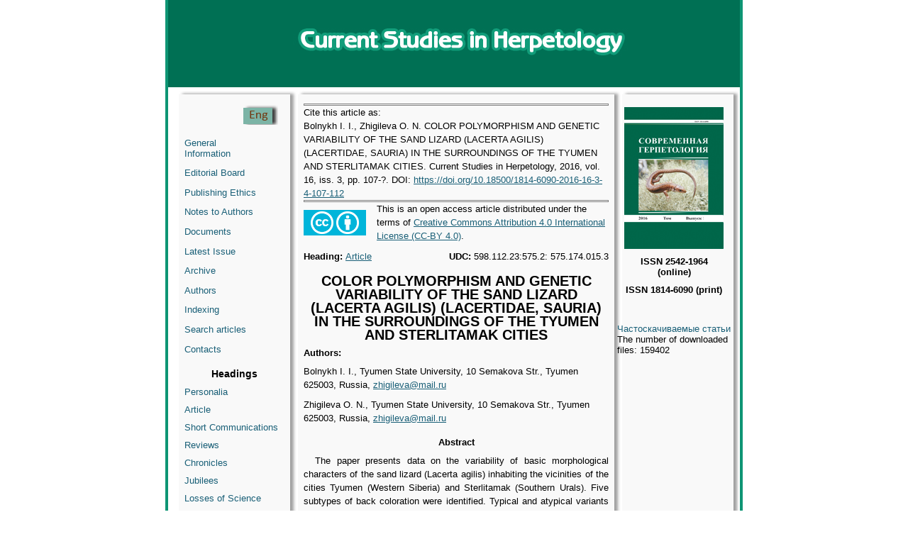

--- FILE ---
content_type: text/html; charset=utf-8
request_url: https://sg.sgu.ru/en/articles/color-polymorphism-and-genetic-variability-of-the-sand-lizard-lacerta-agilis-lacertidae
body_size: 26531
content:
<!DOCTYPE html PUBLIC "-//W3C//DTD XHTML+RDFa 1.0//EN"
  "http://www.w3.org/MarkUp/DTD/xhtml-rdfa-1.dtd">
<html xmlns="http://www.w3.org/1999/xhtml" xml:lang="en" version="XHTML+RDFa 1.0" dir="ltr"
  xmlns:content="http://purl.org/rss/1.0/modules/content/"
  xmlns:dc="http://purl.org/dc/terms/"
  xmlns:foaf="http://xmlns.com/foaf/0.1/"
  xmlns:og="http://ogp.me/ns#"
  xmlns:rdfs="http://www.w3.org/2000/01/rdf-schema#"
  xmlns:sioc="http://rdfs.org/sioc/ns#"
  xmlns:sioct="http://rdfs.org/sioc/types#"
  xmlns:skos="http://www.w3.org/2004/02/skos/core#"
  xmlns:xsd="http://www.w3.org/2001/XMLSchema#">

<head profile="http://www.w3.org/1999/xhtml/vocab">
  <meta http-equiv="Content-Type" content="text/html; charset=utf-8" />
<meta name="Generator" content="Drupal 7 (http://drupal.org)" />
<link rel="canonical" href="/en/articles/color-polymorphism-and-genetic-variability-of-the-sand-lizard-lacerta-agilis-lacertidae" />
<link rel="shortlink" href="/en/node/1581" />
<link rel="shortcut icon" href="https://sg.sgu.ru/misc/favicon.ico" type="image/vnd.microsoft.icon" />
  <title>COLOR POLYMORPHISM AND GENETIC VARIABILITY OF THE SAND LIZARD (LACERTA AGILIS) (LACERTIDAE, SAURIA) IN THE SURROUNDINGS OF THE TYUMEN AND STERLITAMAK CITIES | Current Studies in Herpetology</title>
  <link type="text/css" rel="stylesheet" href="https://sg.sgu.ru/sites/sg.sgu.ru/files/css/css_xE-rWrJf-fncB6ztZfd2huxqgxu4WO-qwma6Xer30m4.css" media="all" />
<link type="text/css" rel="stylesheet" href="https://sg.sgu.ru/sites/sg.sgu.ru/files/css/css_vZ7OMldNxT0kN_1nW7_5iIquAxAdcU-aJ-ucVab5t40.css" media="all" />
<link type="text/css" rel="stylesheet" href="https://sg.sgu.ru/sites/sg.sgu.ru/files/css/css_Kwa0UDz4gWMoLxZZ6_LyNA2SBh8u5CnKedaVrxsr7mM.css" media="all" />
<link type="text/css" rel="stylesheet" href="/sites/all/modules/custom/text_license_page/assets/css/text_license_page.css" media="all" />
<link type="text/css" rel="stylesheet" href="https://sg.sgu.ru/sites/sg.sgu.ru/files/css/css_lc-HtZcIyYRw9iPVTKLHSUlWp9Acps2f7rY8GJ2DdtY.css" media="all" />
  <script type="text/javascript" src="https://sg.sgu.ru/sites/sg.sgu.ru/files/js/js_YD9ro0PAqY25gGWrTki6TjRUG8TdokmmxjfqpNNfzVU.js"></script>
<script type="text/javascript" src="https://sg.sgu.ru/sites/sg.sgu.ru/files/js/js_gHk2gWJ_Qw_jU2qRiUmSl7d8oly1Cx7lQFrqcp3RXcI.js"></script>
<script type="text/javascript" src="https://sg.sgu.ru/sites/sg.sgu.ru/files/js/js_N23fS6ooC-uvOJ2j7mtuBbVQeGAvoXnACb9oAiqrOPE.js"></script>
<script type="text/javascript" src="https://sg.sgu.ru/sites/sg.sgu.ru/files/js/js_cUeer2cxQad3e4m1WeNPMeX_4f6QX4eo5fVPt-xHfy0.js"></script>
<script type="text/javascript">
<!--//--><![CDATA[//><!--
jQuery.extend(Drupal.settings, {"basePath":"\/","pathPrefix":"en\/","setHasJsCookie":0,"ajaxPageState":{"theme":"geojournal","theme_token":"cfp6gpW5x96G-4rxuEms09uLJ_PmMlFIVOexK7RoqdU","js":{"modules\/statistics\/statistics.js":1,"misc\/jquery.js":1,"misc\/jquery-extend-3.4.0.js":1,"misc\/jquery-html-prefilter-3.5.0-backport.js":1,"misc\/jquery.once.js":1,"misc\/drupal.js":1,"sites\/all\/modules\/entityreference\/js\/entityreference.js":1,"sites\/all\/modules\/field_group\/field_group.js":1,"sites\/sg.sgu.ru\/themes\/geojournal\/js\/placeholder_polyfill.jquery.min.combo.js":1},"css":{"modules\/system\/system.base.css":1,"modules\/system\/system.menus.css":1,"modules\/system\/system.messages.css":1,"modules\/system\/system.theme.css":1,"modules\/comment\/comment.css":1,"modules\/field\/theme\/field.css":1,"modules\/node\/node.css":1,"modules\/search\/search.css":1,"modules\/user\/user.css":1,"sites\/all\/modules\/views\/css\/views.css":1,"sites\/all\/modules\/ckeditor\/css\/ckeditor.css":1,"sites\/all\/modules\/ctools\/css\/ctools.css":1,"modules\/locale\/locale.css":1,"\/sites\/all\/modules\/custom\/text_license_page\/assets\/css\/text_license_page.css":1,"sites\/sg.sgu.ru\/themes\/geojournal\/css\/style.css":1,"sites\/sg.sgu.ru\/themes\/geojournal\/css\/placeholder_polyfill.min.css":1}},"statistics":{"data":{"nid":"1581"},"url":"\/modules\/statistics\/statistics.php"},"field_group":{"div":"full"}});
//--><!]]>
</script>
</head>
<body class="html not-front not-logged-in two-sidebars page-node page-node- page-node-1581 node-type-journalarticle i18n-en" >
  <div id="skip-link">
    <a href="#main-content" class="element-invisible element-focusable">Skip to main content</a>
  </div>
    
<div class="wrap">
	<header>
		<div class="logo">
		          <a href="/en" title="Home" rel="home" id="logo">
          <!--<img src="" alt="Home" />-->
        </a>
		  		</div>
	</header>
	<section>
    <div id="top-section"><!-- --></div>
		<nav id="menu-left">
			<div class="language">
				<div class="language_button">
					  <div class="region region-language">
    <div id="block-locale-language-content" class="block block-locale">

    
  <div class="content">
    <ul class="language-switcher-locale-url"><li class="ru first"><a href="/ru/articles/polimorfizm-okraski-i-geneticheskaya-izmenchivost-prytkoy-yashchericy-lacerta-agilis" class="language-link" xml:lang="ru"><img class="language-icon" typeof="foaf:Image" src="https://sg.sgu.ru/sites/all/modules/languageicons/flags/ru.png" width="16" height="12" alt="Русский" title="Русский" /> Русский</a></li>
<li class="en last active"><a href="/en/articles/color-polymorphism-and-genetic-variability-of-the-sand-lizard-lacerta-agilis-lacertidae" class="language-link active" xml:lang="en"><img class="language-icon" typeof="foaf:Image" src="https://sg.sgu.ru/sites/all/modules/languageicons/flags/en.png" width="16" height="12" alt="English" title="English" /> English</a></li>
</ul>  </div>
</div>
  </div>
				</div>
			</div>
			<div id="sidebar_first" class="column sidebar">
				  <div class="region region-sidebar-first">
    <div id="block-system-main-menu" class="block block-system block-menu">

    
  <div class="content">
    <ul class="menu"><li class="first leaf"><a href="/en/content/general-information">General Information</a></li>
<li class="leaf"><a href="/en/editorial-board">Editorial Board</a></li>
<li class="leaf"><a href="/en/etica">Publishing Ethics</a></li>
<li class="leaf"><a href="/en/for-authors">Notes to Authors</a></li>
<li class="leaf"><a href="/en/documents">Documents</a></li>
<li class="leaf"><a href="/en/latest">Latest Issue</a></li>
<li class="leaf"><a href="/en/journal/issues" title="">Archive</a></li>
<li class="leaf"><a href="/en/authors/list" title="">Authors</a></li>
<li class="leaf"><a href="/en/indexing">Indexing</a></li>
<li class="leaf"><a href="/en/articles/list">Search articles</a></li>
<li class="last leaf"><a href="/en/contact">Contacts</a></li>
</ul>  </div>
</div>
<div id="block-views-headings-block-1" class="block block-views">

    <h2>Headings</h2>
  
  <div class="content">
    <div class="view view-headings view-id-headings view-display-id-block_1 view-dom-id-82f7a40b9dfc9f0da99da55fd69dd472">
        
  
  
      <div class="view-content">
      <div class="item-list">    <ul class="headings-menu">          <li class="views-row views-row-1 views-row-odd views-row-first">  
  <div class="views-field views-field-name-i18n">        <span class="field-content"><a href="/en/rubrika/personalia">Personalia</a></span>  </div></li>
          <li class="views-row views-row-2 views-row-even">  
  <div class="views-field views-field-name-i18n">        <span class="field-content"><a href="/en/rubrika/stati">Article</a></span>  </div></li>
          <li class="views-row views-row-3 views-row-odd">  
  <div class="views-field views-field-name-i18n">        <span class="field-content"><a href="/en/rubrika/kratkie-soobshcheniya">Short Communications</a></span>  </div></li>
          <li class="views-row views-row-4 views-row-even">  
  <div class="views-field views-field-name-i18n">        <span class="field-content"><a href="/en/rubrika/recenzii">Reviews</a></span>  </div></li>
          <li class="views-row views-row-5 views-row-odd">  
  <div class="views-field views-field-name-i18n">        <span class="field-content"><a href="/en/rubrika/hronika">Chronicles</a></span>  </div></li>
          <li class="views-row views-row-6 views-row-even">  
  <div class="views-field views-field-name-i18n">        <span class="field-content"><a href="/en/rubrika/yubilei">Jubilees</a></span>  </div></li>
          <li class="views-row views-row-7 views-row-odd views-row-last">  
  <div class="views-field views-field-name-i18n">        <span class="field-content"><a href="/en/rubrika/poteri-nauki">Losses of Science</a></span>  </div></li>
      </ul></div>    </div>
  
  
  
  
  
  
</div>  </div>
</div>
  </div>
			</div>
		</nav>
    <div id="mcontent">
      <article class="contents clearfix">
				<a id="main-content"></a>
																          <div class="tabs"></div>
        																  <div class="region region-content">
    <div id="block-citing-an-article-citing-block" class="block block-citing-an-article">

    
  <div class="content">
    <hr><p>Cite this article as:</p><p>Bolnykh I. I., Zhigileva O. N. COLOR POLYMORPHISM AND GENETIC VARIABILITY OF THE SAND LIZARD (LACERTA AGILIS) (LACERTIDAE, SAURIA) IN THE SURROUNDINGS OF THE TYUMEN AND STERLITAMAK CITIES. Current Studies in Herpetology, 2016, vol. 16, iss. 3, pp. 107-?. DOI: <a href="https://doi.org/10.18500/1814-6090-2016-16-3-4-107-112"  target="_blank">https://doi.org/10.18500/1814-6090-2016-16-3-4-107-112</a></p><hr>    </div>
</div>
<div id="block-text-license-page-info-license-page" class="block block-text-license-page">

    
  <div class="content">
    <div class="creativecommons"><span class="cc-logo"></span><span class="cc-attribution"></span></div><div>This is an open access article distributed under the terms of  <a href="https://creativecommons.org/licenses/by/4.0/deed.ru" target="_blank">Creative Commons Attribution 4.0 International License (CC-BY 4.0)</a>.</div>  </div>
</div>
<div id="block-system-main" class="block block-system">

    
  <div class="content">
    <div id="node-1581" class="node node-journalarticle clearfix" about="/en/articles/color-polymorphism-and-genetic-variability-of-the-sand-lizard-lacerta-agilis-lacertidae" typeof="sioc:Item foaf:Document">

  
  <div class="field field-name-field-heading field-type-taxonomy-term-reference field-label-inline clearfix"><div class="field-label">Heading:&nbsp;</div><div class="field-items"><div class="field-item even"><a href="/en/rubrika/stati" typeof="skos:Concept" property="rdfs:label skos:prefLabel">Article</a></div></div></div>  <div class="field field-name-field-udk field-type-text field-label-inline clearfix"><div class="field-label">UDC:&nbsp;</div><div class="field-items"><div class="field-item even">598.112.23:575.2: 575.174.015.3</div></div></div>
      <span property="dc:title" content="COLOR POLYMORPHISM AND GENETIC VARIABILITY OF THE SAND LIZARD (LACERTA AGILIS) (LACERTIDAE, SAURIA) IN THE SURROUNDINGS OF THE TYUMEN AND STERLITAMAK CITIES" class="rdf-meta element-hidden"></span><span property="sioc:num_replies" content="0" datatype="xsd:integer" class="rdf-meta element-hidden"></span>
  
  <div class="content">
    <div class="field field-name-title-field field-type-text field-label-hidden"><div class="field-items"><div class="field-item even"><h1 class="page-title">COLOR POLYMORPHISM AND GENETIC VARIABILITY OF THE SAND LIZARD (LACERTA AGILIS) (LACERTIDAE, SAURIA) IN THE SURROUNDINGS OF THE TYUMEN AND STERLITAMAK CITIES</h1>
</div></div></div><div class="field field-name-field-author-link field-type-revisionreference field-label-above"><div class="field-label">Authors:&nbsp;</div><div class="field-items"><div class="field-item even"><div id="node-1560" class="node node-author clearfix" about="/en/authors/bolnykh" typeof="sioc:Item foaf:Document">
  <div class="content">
    <span class="field field-name-field-lastname field-type-text field-label-hidden"><span class="field-items"><span class="field-item even">Bolnykh</span></span></span> <span class="field field-name-field-name2 field-type-text field-label-hidden"><span class="field-items"><span class="field-item even">I.</span></span></span> <span class="field field-name-field-middle-name field-type-text field-label-hidden"><span class="field-items"><span class="field-item even">I.</span></span></span>, <span class="field field-name-field-company-link field-type-entityreference field-label-hidden"><span class="field-items"><span class="field-item even"><span class="field field-name-title-field field-type-text field-label-hidden"><span class="field-items"><span class="field-item even">Tyumen State University</span></span></span>, <span class="field field-name-field-address field-type-text field-label-hidden"><span class="field-items"><span class="field-item even">10 Semakova Str., Tyumen 625003, Russia</span></span></span></span></span></span>, <span class="field field-name-field-email field-type-email field-label-hidden"><span class="field-items"><span class="field-item even"><a href="mailto:zhigileva@mail.ru">zhigileva@mail.ru</a></span></span></span>  </div>
</div>
</div><div class="field-item odd"><div id="node-1561" class="node node-author clearfix" about="/en/authors/zhigileva" typeof="sioc:Item foaf:Document">
  <div class="content">
    <span class="field field-name-field-lastname field-type-text field-label-hidden"><span class="field-items"><span class="field-item even">Zhigileva</span></span></span> <span class="field field-name-field-name2 field-type-text field-label-hidden"><span class="field-items"><span class="field-item even">O.</span></span></span> <span class="field field-name-field-middle-name field-type-text field-label-hidden"><span class="field-items"><span class="field-item even">N.</span></span></span>, <span class="field field-name-field-company-link field-type-entityreference field-label-hidden"><span class="field-items"><span class="field-item even"><span class="field field-name-title-field field-type-text field-label-hidden"><span class="field-items"><span class="field-item even">Tyumen State University</span></span></span>, <span class="field field-name-field-address field-type-text field-label-hidden"><span class="field-items"><span class="field-item even">10 Semakova Str., Tyumen 625003, Russia</span></span></span></span></span></span>, <span class="field field-name-field-email field-type-email field-label-hidden"><span class="field-items"><span class="field-item even"><a href="mailto:zhigileva@mail.ru">zhigileva@mail.ru</a></span></span></span>  </div>
</div>
</div></div></div><div class="field field-name-body field-type-text-with-summary field-label-above">
      <div class="field-label">Abstract</div>
    <div class="field-items">
          <div class="field-item even" property="content:encoded"><p>The paper presents data on the variability of basic morphological characters of the sand lizard (Lacerta agilis) inhabiting the vicinities of the cities Tyumen (Western Siberia) and Sterlitamak (Southern Urals). Five subtypes of back coloration were identified. Typical and atypical variants of the coloration pattern are described. A high level of the genetic variability of the ISSR markers of sand lizards was revealed. It was significantly lower in the group of mature individuals as compared to juveniles.</p>
</div>
      </div>
</div>
<div class="field field-name-field-key-words field-type-taxonomy-term-reference field-label-inline clearfix">
      <div class="field-label">Key words:&nbsp;</div>
    <div class="field-items">
    <span class="field-item even"><a href="/en/klyuchevye-slova/lacerta-agilis" typeof="skos:Concept" property="rdfs:label skos:prefLabel">Lacerta agilis</a></span>, <span class="field-item odd"><a href="/en/klyuchevye-slova/morphology" typeof="skos:Concept" property="rdfs:label skos:prefLabel">morphology</a></span>, <span class="field-item even"><a href="/en/klyuchevye-slova/exterior-signs" typeof="skos:Concept" property="rdfs:label skos:prefLabel">exterior signs</a></span>, <span class="field-item odd"><a href="/en/klyuchevye-slova/color-polymorphism" typeof="skos:Concept" property="rdfs:label skos:prefLabel">color polymorphism</a></span>, <span class="field-item even"><a href="/en/klyuchevye-slova/genetic-variability" typeof="skos:Concept" property="rdfs:label skos:prefLabel">genetic variability</a></span>, <span class="field-item odd"><a href="/en/klyuchevye-slova/dna-markers" typeof="skos:Concept" property="rdfs:label skos:prefLabel">DNA markers</a></span>, <span class="field-item even"><a href="/en/klyuchevye-slova/western-siberia" typeof="skos:Concept" property="rdfs:label skos:prefLabel">Western Siberia</a></span>, <span class="field-item odd"><a href="/en/klyuchevye-slova/southern-urals" typeof="skos:Concept" property="rdfs:label skos:prefLabel">Southern Urals</a></span>  </div>
</div>
<!--
This file is not used by Drupal core, which uses theme functions instead.
See http://api.drupal.org/api/function/theme_field/7 for details.
After copying this file to your theme's folder and customizing it, remove this
HTML comment.
-->



<div class="field field-name-field-doi field-type-text field-label-inline clearfix">
      <div class="field-label">DOI:&nbsp;</div>
    <div class="field-items">
    	
      <div class="field-item even"> <a href="https://doi.org/10.18500/1814-6090-2016-16-3-4-107-112 " target="_blank"> 10.18500/1814-6090-2016-16-3-4-107-112  </a></div>
 
	
	  </div>
</div>
<div class="field field-name-field-literature field-type-text-long field-label-above">
      <div class="field-label">References</div>
    <div class="field-items">
          <div class="field-item even"><p>Ананьева Н. Б., Даревский И. С. 2004. Атлас пресмыкающихся Северной Евразии / Зоол. ин-т РАН. СПб. 103 с. <br />
Банников А. Г., Даревский И. С. 1969. Жизнь животных. М. : Просвещение. Т. 4, ч. 2. 478 с. <br />
Баранов А. С. 1973. Особенности окраски прыткой ящерицы Европейской части СССР и Закавказья // Вопросы герпетологии : автореф. докл. 3-й герпетол. конф. Л. : Наука. Ленингр. отд-ние.. С. 25 - 27. <br />
Булахова Н. А. 2004. Ящерицы (Reptilia, Squamata, Lacertidae) юго-востока Западной Сибири (География, экология, морфология) : дис. … канд. биол. наук. Томск. 283 c.<br />
Гагина Т. В., Скалон В. Н. 1965. Пресмыкающиеся Восточной Сибири // Герпетология. Ташкент : Наука. С. 17 - 23. <br />
Гречко В. В., Федорова Л. В., Рябинин Д. М., Рябинина Н. Л., Чобану Д. Г., Косушкин С. А., Даревский И. С. 2006. Молекулярные маркёры ядерной ДНК в исследовании видообразования и систематики на примере ящериц «комплекса<em> Lacerta agilis</em>» (Sauria : Lacertidae) // Молекулярная биология. Т. 40, № 1. C. 61 - 73.  <br />
Котенко Т. И., Свириденко Е. Ю. 2010. Изменчивость окраски и рисунка прыткой ящерицы, <em>Lacerta agilis</em> (Reptilia, Sauria, Lacertidae) : методические аспекты // Вестник зоологии. Т. 44, № 2. С. 137 - 162. <br />
Прыткая ящерица. Монографическое описание вида / отв. ред. А. В. Яблоков. 1976. М. : Наука. 360 с.<br />
Ручин А. Б., Майсова А. Н. 2009. Биология прыткой ящерицы в Мордовии // Биологические науки Казахстана. № 3. C. 57 - 65.<br />
Симонов Е. П. 2008. Анализ полового диморфизма в популяциях прыткой ящерицы (<em>Lacerta agilis</em>) из разных природных зон юга Западной Сибири // Современная герпетология. Т. 8, вып. 1. С. 39 - 49.<br />
Сухов Г. Ф. 1948. Обзор ящериц подрода Lacerta (<em>Sauria</em>), встречающихся в СССР // Тр. Зоол. ин-та АН СССР. Т. 7. С. 101 - 117. <br />
Терентьев П. В., Чернов С. А. 1949. Определитель пресмыкающихся и земноводных. М. : Сов. наука. 340 с. <br />
Щепина Н. А. 2009. Ящерицы Прибайкалья и Забайкалья // Бюл. Самарская Лука. Т. 18, № 1. С. 138 - 142.<br />
Яблоков А. В., Баранов А. С. 1971. Некоторые итоги и перспективы изучения прыткой ящерицы в пределах ареала // Материалы заседания межсекционной группы по проблеме «Исследование вида в пределах ареала». Вильнюс : Мокслас. Вып. 2. С. 14 - 15.  <br />
Bender W., Pierre S., Hognes D. S. 1983. Chromosomal walking and jumping to isolate DNA from Ace and rosy loci of bithorax complex in <em>Drosophila melanogaster</em> // J. of Molecular Biology. Vol. 168, № 1. P. 17 - 33.<br />
Gullberg A., Tegelström H., Olsson M. 1997. Microsatellites in the sand lizard (<em>Lacerta agilis</em>) : description, variation, inheritance, and applicability // Biochemical Genetics. Vol. 35, № 7/8. P. 281 - 295.<br />
Kalyabina S. A., Milto K. D., Ananjeva N. B., Legal L., Joger U., Wink M. 2001. Phylogeography and systematics of Lacerta agilis based on mitochondrial cytochrome b gene sequences : first results // Russ. J. of Herpetology. Vol. 8, № 2. P. 149 - 158. <br />
Madsen T., Olsson M., Wittzell H., Stille B., Gullberg A., Shine R., Andersson S., Tegelström H. 2000. Population size and genetic diversity in sand lizards (<em>Lacerta agilis</em>) and adders (Vipera berus) // Biological Conservation. № 94. P. 257 - 262. <br />
Olsson M., Madsen T., Wapstra E., Silverin B., Ujvari B., Wittzell H. 2005. MHC, health, color, and reproductive success in sand lizards // Behavioral Ecology and Sociobiology. Vol. 58, № 3. P. 289 - 294. <br />
Ryabinin D. M., Grechko V. V., Darevsky I. S., Ryskov A. P., Semenova S. K. 1996. Comparative study of DNA repetitive sequences by means of restriction endonucleases among populations and subspecies of some lacertid lizard species // Russ. J. of Herpetology. Vol. 3, № 2. P. 178 - 185. <br />
Yeh F. C., Yang R., Boyle T. 1999. POPGENE. Version 1.31 / University of Alberta and Centre for International Forestry Research. Edmonton. <br />
Zhigileva O. N., Kirina I. Y., Burakova A. V. 2014. Genetic diversity and differentiation of the moor frog (Rana arvalis) in Western Siberia // Herpetology Notes. Vol. 7. P. 569 - 574.</p>
</div>
      </div>
</div>
<div id="node-journalarticle-full-group-journal-info" class="clearfix group-journal-info field-group-div"><div class="field field-name-field-journal-link field-type-entityreference field-label-inline clearfix">
      <div class="field-label">Journal issue:&nbsp;</div>
    <div class="field-items">
          <div class="field-item even"><a href="/en/journal/2016/3">Current Studies in Herpetology. 2016. Vol. 16, iss. 3/4</a>,&nbsp;</div>
      </div>
</div>
<div class="field field-name-field-page-no field-type-number-decimal field-label-hidden"><div class="field-items"><div class="field-item even">стр. 107</div></div></div></div><div class="field field-name-field-text-pdf field-type-file field-label-inline clearfix"><div class="field-label">Full text (in Russian):&nbsp;</div><div class="field-items"><div class="field-item even"><span class="file"><img class="file-icon" alt="" title="application/pdf" src="/modules/file/icons/application-pdf.png" /> <a href="https://sg.sgu.ru/system/files_force/2017/03/curstudherp_2016_3-4_107-112.pdf?download=1" type="application/pdf; length=433775">curstudherp_2016_3-4_107-112.pdf</a></span></div></div></div>  </div>

  
  
</div>
  </div>
</div>
  </div>
      </article>
    </div>
		<nav id="menu-right">
      <div id="issue"></div>
      <div class="ISSN">ISSN 2542-1964 (online)</div>
      <div class="ISSN">ISSN 1814-6090 (print)</div>
			<div id="sidebar_second" class="column sidebar">
          <div class="region region-sidebar-second">
    <div id="block-block-11" class="block block-block">

    
  <div class="content">
    <p><a href="https://sg.sgu.ru/ru/pretty-articles">Частоскачиваемые статьи</a></p>
  </div>
</div>
<div id="block-myblock-count-max-count-block" class="block block-myblock-count">

    
  <div class="content">
    <div>The number of downloaded files: 159402</div>  </div>
</div>
  </div>
			</div>
		</nav>
    <div id="bottom-section"><!-- --></div>
	</section>
  <div class="empty"><!-- --></div>
     <footer>
       <div>© 2016-2026 Saratov State University</div>
     </footer>
   <div class="empty"><!-- --></div>
</div>
    <div class="region region-page-bottom">
    <div class="ym-counter"><!-- Yandex.Metrika counter -->
<script type="text/javascript">
    (function (d, w, c) {
        (w[c] = w[c] || []).push(function() {
            try {
                w.yaCounter44820343 = new Ya.Metrika({
                    id:44820343,
                    clickmap:true,
                    trackLinks:true,
                    accurateTrackBounce:true
                });
            } catch(e) { }
        });

        var n = d.getElementsByTagName("script")[0],
            s = d.createElement("script"),
            f = function () { n.parentNode.insertBefore(s, n); };
        s.type = "text/javascript";
        s.async = true;
        s.src = "https://mc.yandex.ru/metrika/watch.js";

        if (w.opera == "[object Opera]") {
            d.addEventListener("DOMContentLoaded", f, false);
        } else { f(); }
    })(document, window, "yandex_metrika_callbacks");
</script>
<noscript><div><img src="https://mc.yandex.ru/watch/44820343" style="position:absolute; left:-9999px;" alt="" /></div></noscript>
<!-- /Yandex.Metrika counter --></div>  </div>
<script type="text/javascript" src="https://sg.sgu.ru/sites/sg.sgu.ru/files/js/js_VU7P4CTgUZdF2SyFko5LLAg9ZK0OSVjXVaAFnTLgVt0.js"></script>
</body>
</html>


--- FILE ---
content_type: text/css
request_url: https://sg.sgu.ru/sites/sg.sgu.ru/files/css/css_lc-HtZcIyYRw9iPVTKLHSUlWp9Acps2f7rY8GJ2DdtY.css
body_size: 13178
content:
html,body,div,span,applet,object,iframe,h1,h2,h3,h4,h5,h6,p,blockquote,pre,a,abbr,acronym,address,big,cite,code,del,dfn,em,font,img,ins,kbd,q,s,samp,small,strike,strong,sub,sup,tt,var,b,u,i,center,dl,dt,dd,ol,ul,li,fieldset,form,label,legend,table,caption,tbody,tfoot,thead,tr,th,td{font-size:100%;margin:0;padding:0;border:0;outline:0;vertical-align:baseline;background:transparent}body{line-height:1}blockquote,q{quotes:none}:focus{outline:0}ins{text-decoration:none}del{text-decoration:line-through}table{border-collapse:collapse;border-spacing:0}article,aside,details,figcaption,figure,footer,header,hgroup,menu,nav,section{display:block;}*{margin:0;padding:0;}html,body{width:100%;height:100%;margin:0;padding:0;}body{color:#000;font:13px Calibri,Arial,sans-serif;background-color:#fff;}h1{font-size:1.5em;}h2{font-size:1.17em;}h4{font-size:.83em;}h5{font-size:.75em;}a{color:#195f77;text-decoration:underline;}a:hover{text-decoration:none;}a:visited{color:#195f77;}article .content li{margin:0 0 0 30px;}.wrap{min-height:auto !important;position:relative;width:804px;margin:0 auto;padding-right:2px;background-color:#FFFFFF;border-left:4px solid #0e9574;border-right:4px solid #0e9574;}.empty{height:10px;clear:both;}.file-icon{vertical-align:middle;}header{height:123px;}.logo{height:123px;width:806px;float:left;background-image:url(/sites/sg.sgu.ru/themes/geojournal/i/logo_en.jpg);}.i18n-en .logo{background-image:url(/sites/sg.sgu.ru/themes/geojournal/i/logo_en.jpg);}.i18n-ru .logo{background-image:url(/sites/sg.sgu.ru/themes/geojournal/i/logo_ru.jpg);}#logo{display:block;height:123px;width:806px;}.language_button{margin:10px 0px 0px 10px;}.language{height:0px;margin:10px 0 40px 10px;width:156px;}.language li.en a.active{background-position:52px 30px;}.language li.ru img,.language li.en img{display:none;}.language li.ru a{background:url(/sites/sg.sgu.ru/themes/geojournal/css/ ../i/button_language.png);display:block;float:left;padding:0px;height:30px;margin:0 10px;width:52px;font-size:0;}.language li.en a{background:url(/sites/sg.sgu.ru/themes/geojournal/i/button_language.png);height:30px;width:52px;padding:0px;display:block;float:left;background-position:52px 0;font-size:0;}.language li.ru a.active{background-position:0 30px;}.language-switcher-locale-url li{list-style:none;}.views-table td,.views-table th{padding:5px;}.views-table th{text-align:center;}.views-table td + td{border-left:1px solid #ccc;}#page-title,.page-node.node-type-journalarticle .field-name-title-field{margin:.5em 0;text-align:center;}.field-name-field-journal-pdf{margin-top:1em;}.field-type-text-with-summary,.field-type-text-long{text-align:justify;}.field-type-text-with-summary p,.field-type-text-long p{text-indent:1.25em;margin-bottom:0.25em;}.field-type-text-with-summary p:last-child,.field-type-text-long p:last-child{margin-bottom:0;}nav{display:block;margin:0 auto;text-align:center;width:1024px;}section{background:url(/sites/sg.sgu.ru/themes/geojournal/i/sector.png) repeat-y;min-height:auto;}#top-section{background-image:url(/sites/sg.sgu.ru/themes/geojournal/i/top-sector.png);height:13px;clear:both;}#bottom-section{background-image:url(/sites/sg.sgu.ru/themes/geojournal/i/bottom-sector.png);height:14px;clear:both;}#mcontent{margin-left:10px;float:left;width:430px;padding:10px;min-height:auto;line-height:1.5em;}#menu-left{width:160px;float:left;margin-left:11px;min-height:auto;text-align:left;}#menu-left h2{text-align:center;}#menu-left a{text-decoration:none;padding:0;color #367186;}#menu-left li{list-style:none;margin:10px 0 0;}#menu-left li a.active-trail{color:#723c15;}#menu-right{text-align:left;width:160px;float:right;margin-right:11px;}#menu-right li{list-style:none;margin-top:10px;}#menu-left h2,#menu-right h2{font-size:1.1em;}#issue{background:url(/sites/sg.sgu.ru/themes/geojournal/i/new_volume.jpg);height:200px;width:140px;margin-top:15px;margin-left:10px;}.ISSN{width:140px;margin:10px;text-align:center;font-weight:bolder;font:15px;}#sidebar_second{margin-top:40px;margin-bottom:20px;width:160px;}#sidebar_second a{text-decoration:none;}#sidebar_second ul.menu li{text-align:center;}#sidebar_second ul.menu li a{color:#000000;text-decoration:underline;}#sidebar_first{width:140px;padding:5px 20px 0 12px;}#block-system-main-menu .content{padding-right:22px;}ul.headings-menu{list-style:none;padding:0;text-align:left;}ul.headings-menu li{list-style:none;}ul.headings-menu a,ul a:visited{display:block;padding:5px;margin-right:1px;color:#195f77;text-decoration:none;}ul a:hover,ul a:visited:hover{color:#2b9fda;}ul.headings-menu a:hover,ul.headings-menu a:visited:hover{color:#2b9fda;}article{height:100%;width:430px;}article.contents{width:430px;}footer{box-shadow:6px -2px 5px 1px #BBBBBB;height:39px;width:735px;margin-left:15px;padding:25px;background-color:#FFFFFF;}.clearfix:after{content:".";display:block;clear:both;visibility:hidden;line-height:0;height:0;}.clearfix{display:inline-block;}#block-views-headings-block,#block-views-headings-block-1{margin-top:1.5em;}#block-views-articles-in-journal-block{margin-top:1em;}#block-views-articles-in-journal-block h2{text-align:center;}.view-articles-in-journal.view-display-id-block .view-content{overflow:hidden;line-height:1.5em;}.view-articles-in-journal.view-display-id-block .view-content .views-row .views-field-field-page-no{float:right;position:relative;z-index:1;padding-left:.3333em;}.view-articles-in-journal.view-display-id-block .view-content .views-row .views-field-title-field,.view-articles-in-journal.view-display-id-block .view-content .views-row .views-field-field-text-pdf{padding-right:.3333em;}.view-articles-in-journal.view-display-id-block .view-content .views-row .views-field{background:#f9f9f9;}.view-articles-in-journal.view-display-id-block .view-content .views-row,.view-articles-in-journal.view-display-id-block .view-content h3{display:block;clear:both;margin-top:.5em;}.view-articles-in-journal.view-display-id-block .view-content .views-row:after{float:left;width:0;white-space:nowrap;content:". . . . . . . . . . . . . . . . . . . . "
  ". . . . . . . . . . . . . . . . . . . . "
  ". . . . . . . . . . . . . . . . . . . . "
  ". . . . . . . . . . . . . . . . . . . . "
  ". . . . . . . . . . . . . . . . . . . . "
  ". . . . . . . . . . . . . . . . . . . . "
  ". . . . . . . . . . . . . . . . . . . . "
  ". . . . . . . . . . . . . . . . . . . . ";}.node-type-journal-number .field-name-field-image{float:right;line-height:0;padding:0.5em 1em;}.node-journal-number{}.node-journal-number .field-name-field-year,.node-journal-number .field-name-field-year div{display:inline;}.node-journal-number .field-name-field-year:before{display:inline;font-weight:bold;}.i18n-ru .node-journal-number .field-name-field-year:before{content:'Выпуск: ';}.i18n-en .node-journal-number .field-name-field-year:before{content:'Issue #: ';}.node-journal-number .field-name-field-year:after{display:inline;content:' / ';}.node-journal-number .field-name-field-number,.node-journal-number .field-name-field-number div,.node-journal-number .field-name-field-number2,.node-journal-number .field-name-field-number2 div{display:inline;}.node-journal-number .field-name-field-number2:before{display:inline;content:'№';}.node-journal-number .group-vol-info{margin-bottom:1em;}.node-journal-number .group-abstract h2{text-align:center;}.node-journal-number .group-abstract .field{margin-top:0.5em;}.view-journal-issues.view-display-id-page{}.view-journal-issues.view-display-id-page .view-header{margin-bottom:1em;}.node-journalarticle{}.node-journalarticle .field-name-field-udk{float:right;}.node-journalarticle .field-name-body{margin-bottom:1em;}.node-journalarticle.node-teaser .field-name-body{margin-bottom:0;}.node-journalarticle .field-name-body .field-label{text-align:center;}.node-journalarticle .field-name-body .field-label,.node-journalarticle .field-name-field-author-link.field-label-above .field-label{margin:.5em 0;}.node-journalarticle .field-name-field-author-link.field-label-inline .field-label,.node-journalarticle .field-name-field-author-link.field-label-inline .field-items{float:none;}.node-journalarticle .field-name-body,.node-journalarticle .field-name-field-literature .field-items{text-align:justify;}.node-journalarticle .group-journal-info .field-name-field-journal-link,.node-journalarticle .group-journal-info .field-name-field-page-no{float:left;}.node-journalarticle .group-journal-info,.node-journalarticle .field-name-field-status,.node-journalarticle .field-name-field-text-pdf{display:block;margin-bottom:0.5em;}.node-journalarticle .node-author .content div{display:inline;}.node-journalarticle .field-name-field-literature{margin-bottom:1em;}.node-journalarticle .field-name-field-literature .field-label{text-align:center;margin-bottom:0.3333em;}.node-journalarticle.node-teaser{}.node-journalarticle.node-teaser h2{font-size:1em;margin-bottom:0.25em;}.node-journalarticle.node-teaser .field{margin-bottom:0.25em;}.node-journalarticle.node-teaser .field:last-child{margin-bottom:0;}.view-authors-list{}.view-authors-list table{width:100%;}.view-authors-list .views-exposed-widget label{display:none;}.node-author{width:100%;}.node-type-author .node-author .group-fio{text-align:center;font-size:1.5em;font-weight:bold;margin-bottom:0.5em;}.node-author .field-name-field-image{float:left;}.node-author .group-info{margin-left:190px;}.node-author .field-name-field-info{clear:both;}.node-author .field-name-field-info .field-label{padding:1em 0 0.5em;text-align:center;}.node-author .clearfix{display:block;overflow:hidden;}.node-author .node-company .field-name-title-field .field-items{float:none;}.block-author-articles-block{}.block-author-articles-block h2{margin:1em 0 0.5em;text-align:center;}.view-article-search{}.view-article-search .views-exposed-widget label{display:none;}.view-article-search .views-exposed-widget .form-submit{margin-top:0;}.view-article-search .views-row{margin-top:1.5em;}.view-article-search .views-field .field-content{line-height:1.5em;}.view-article-search .views-field-title-field{font-weight:bold;}.view-article-search .views-field-field-journal-link .clearfix{display:block;}#block-facetapi-wcsbqicjdv9pv1lsorj04v2pnpcl04su{margin-top:1.5em;}#block-facetapi-wcsbqicjdv9pv1lsorj04v2pnpcl04su h2{text-align:center;}#block-facetapi-wcsbqicjdv9pv1lsorj04v2pnpcl04su li{margin:0 0 10px 10px;}#block-facetapi-wcsbqicjdv9pv1lsorj04v2pnpcl04su .content{margin-top:10px;}.view-articles-in-journal.view-display-id-page_1 table{width:100%;}.view-articles-in-journal.view-display-id-page_1 table td{vertical-align:middle;}.view-articles-in-journal.view-display-id-page_1 table .status-212{background-color:#eeb9b9;}.view-articles-in-journal.view-display-id-page_1 table .status-211{background-color:#c0eeac;}.view-articles-in-journal.view-display-id-page_1 table .status-301{background-color:#d0d7e7;}.view-articles-in-journal.view-display-id-page_1 table a:hover{text-decoration:underline;}.view-articles-in-journal.view-display-id-page_1 table .views-field-title-field{padding:0 1em;}.view-articles-in-journal.view-display-id-page_1 table .views-field-field-text-pdf{width:40px;text-align:center;}.view-articles-in-journal.view-display-id-page_1 table .views-field-edit-node{width:70px;text-align:center;}.view-articles-in-journal.view-display-id-page_1 table .views-field-edit-node a{display:block;}footer p{margin:34px 15px;}.page-journal-issues .view-journal-issues{}.page-journal-issues .view-journal-issues .view-content td{padding-right:.67em;}.node-journal-number{}.node-journal-number .field-name-field-volume,.node-journal-number .field-name-field-volume div,.node-journal-number .field-name-field-part,.node-journal-number .field-name-field-part div{display:inline;}.node-journal-number .field-name-field-volume:before{display:inline;font-weight:bold;}.i18n-ru .node-journal-number .field-name-field-volume:before{content:'Том: ';}.i18n-en .node-journal-number .field-name-field-volume:before{content:'Vol.: ';}.node-journal-number .field-name-field-year:before{font-weight:normal;content:' (' !important;}.node-journal-number .field-name-field-year:after{content:') / ';}.node-journal-number .field-name-field-part:before{content:' (';}.node-journal-number .field-name-field-part:after{content:')';}.maintenance-page{}.maintenance-page #logo{float:none;margin:0 auto;}.maintenance-page #header{margin-top:1em;text-align:center;}.maintenance-page #site-name{float:none;background:none transparent none;height:auto;margin:0;width:auto;text-align:center;}.maintenance-page #container{display:block;width:800px;margin:2em auto 0;}.maintenance-page #container p{margin-bottom:0.5em;}.maintenance-page #page-title{margin-bottom:0.3333em;}.view-id-taxonomy_term{}.view-id-taxonomy_term .views-row{margin-bottom:1.5em;}
span.placeholder{position:absolute;font-size:75%;color:#999;font-family:sans-serif;padding:4px 3px;z-index:1;cursor:text}span.placeholder-hide-except-screenreader{clip:rect(1px 1px 1px 1px);clip:rect(1px,1px,1px,1px);padding:0!important;border:0!important;height:1px!important;width:1px!important;overflow:hidden}span.placeholder-hide{display:none}label.visuallyhidden-with-placeholder{height:auto!important;overflow:visible!important;position:absolute!important;left:-999em}
